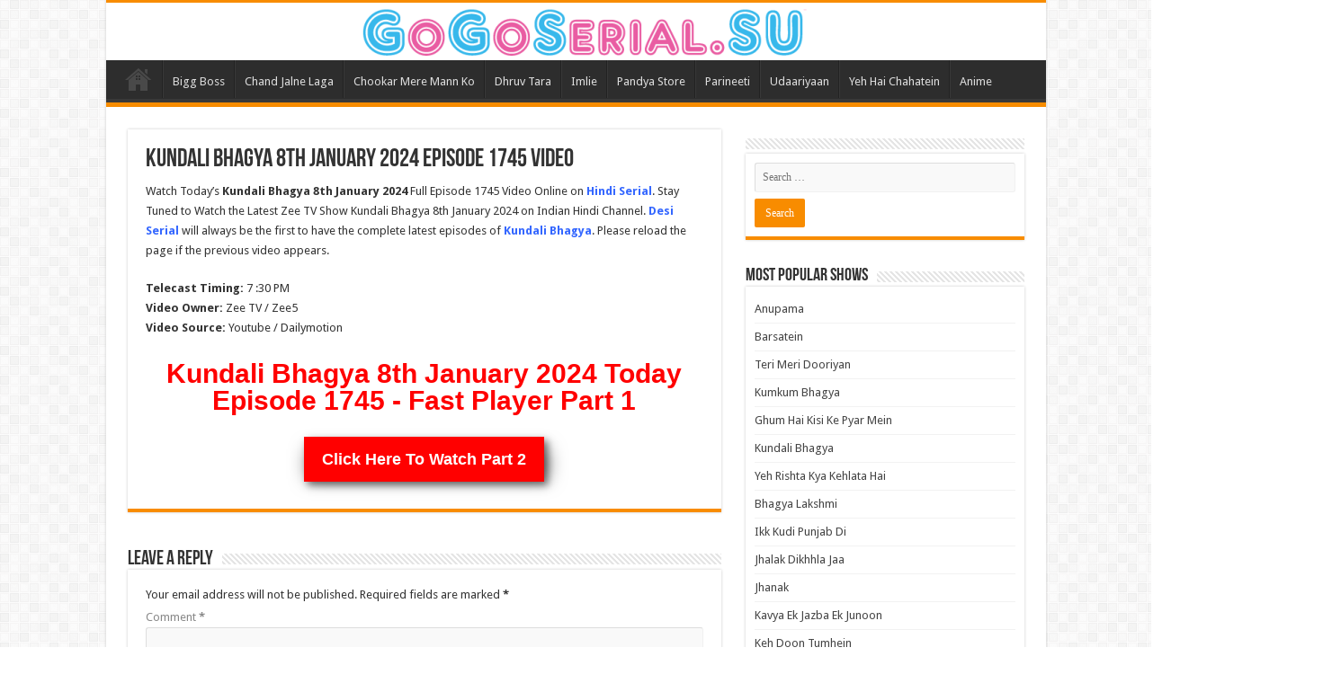

--- FILE ---
content_type: text/html; charset=UTF-8
request_url: https://gogoserial.su/kundali-bhagya-8th-january-2024-episode-1745-video/
body_size: 21386
content:
<!DOCTYPE html>
<html lang="en-US" prefix="og: http://ogp.me/ns#">
<head>
<meta charset="UTF-8" />
<link rel="profile" href="https://gmpg.org/xfn/11" />
<link rel="pingback" href="https://gogoserial.su/xmlrpc.php" />
<meta name='robots' content='index, follow, max-image-preview:large, max-snippet:-1, max-video-preview:-1' />
	<style>img:is([sizes="auto" i], [sizes^="auto," i]) { contain-intrinsic-size: 3000px 1500px }</style>
	
	<!-- This site is optimized with the Yoast SEO plugin v26.1.1 - https://yoast.com/wordpress/plugins/seo/ -->
	<title>Kundali Bhagya 8th January 2024 Episode 1745 Video - GoGo Serial</title>
	<meta name="description" content="Watch Today’s Kundali Bhagya 8th January 2024 Full Episode 1745 Video Online on Hindi Serial. Stay Tuned to Watch the Latest Zee TV Show Kundali Bhagya" />
	<link rel="canonical" href="https://gogoserial.su/kundali-bhagya-8th-january-2024-episode-1745-video/" />
	<meta property="og:locale" content="en_US" />
	<meta property="og:type" content="article" />
	<meta property="og:title" content="Kundali Bhagya 8th January 2024 Episode 1745 Video - GoGo Serial" />
	<meta property="og:description" content="Watch Today’s Kundali Bhagya 8th January 2024 Full Episode 1745 Video Online on Hindi Serial. Stay Tuned to Watch the Latest Zee TV Show Kundali Bhagya" />
	<meta property="og:url" content="https://gogoserial.su/kundali-bhagya-8th-january-2024-episode-1745-video/" />
	<meta property="og:site_name" content="GoGo Serial" />
	<meta property="article:published_time" content="2024-01-08T10:02:00+00:00" />
	<meta property="article:modified_time" content="2024-01-08T15:47:22+00:00" />
	<meta property="og:image" content="https://gogoserial.su/wp-content/uploads/2023/02/Kundali-Bhagya.jpg" />
	<meta property="og:image:width" content="310" />
	<meta property="og:image:height" content="165" />
	<meta property="og:image:type" content="image/jpeg" />
	<meta name="author" content="Hindi Serial" />
	<meta name="twitter:card" content="summary_large_image" />
	<meta name="twitter:label1" content="Written by" />
	<meta name="twitter:data1" content="Hindi Serial" />
	<meta name="twitter:label2" content="Est. reading time" />
	<meta name="twitter:data2" content="1 minute" />
	<script type="application/ld+json" class="yoast-schema-graph">{"@context":"https://schema.org","@graph":[{"@type":"Article","@id":"https://gogoserial.su/kundali-bhagya-8th-january-2024-episode-1745-video/#article","isPartOf":{"@id":"https://gogoserial.su/kundali-bhagya-8th-january-2024-episode-1745-video/"},"author":{"name":"Hindi Serial","@id":"https://gogoserial.su/#/schema/person/f856e870624bf6b83ae18b6d6479e163"},"headline":"Kundali Bhagya 8th January 2024 Episode 1745 Video","datePublished":"2024-01-08T10:02:00+00:00","dateModified":"2024-01-08T15:47:22+00:00","mainEntityOfPage":{"@id":"https://gogoserial.su/kundali-bhagya-8th-january-2024-episode-1745-video/"},"wordCount":74,"commentCount":0,"publisher":{"@id":"https://gogoserial.su/#/schema/person/f856e870624bf6b83ae18b6d6479e163"},"image":{"@id":"https://gogoserial.su/kundali-bhagya-8th-january-2024-episode-1745-video/#primaryimage"},"thumbnailUrl":"https://gogoserial.su/wp-content/uploads/2023/02/Kundali-Bhagya.jpg","articleSection":["Kundali Bhagya"],"inLanguage":"en-US","potentialAction":[{"@type":"CommentAction","name":"Comment","target":["https://gogoserial.su/kundali-bhagya-8th-january-2024-episode-1745-video/#respond"]}]},{"@type":"WebPage","@id":"https://gogoserial.su/kundali-bhagya-8th-january-2024-episode-1745-video/","url":"https://gogoserial.su/kundali-bhagya-8th-january-2024-episode-1745-video/","name":"Kundali Bhagya 8th January 2024 Episode 1745 Video - GoGo Serial","isPartOf":{"@id":"https://gogoserial.su/#website"},"primaryImageOfPage":{"@id":"https://gogoserial.su/kundali-bhagya-8th-january-2024-episode-1745-video/#primaryimage"},"image":{"@id":"https://gogoserial.su/kundali-bhagya-8th-january-2024-episode-1745-video/#primaryimage"},"thumbnailUrl":"https://gogoserial.su/wp-content/uploads/2023/02/Kundali-Bhagya.jpg","datePublished":"2024-01-08T10:02:00+00:00","dateModified":"2024-01-08T15:47:22+00:00","description":"Watch Today’s Kundali Bhagya 8th January 2024 Full Episode 1745 Video Online on Hindi Serial. Stay Tuned to Watch the Latest Zee TV Show Kundali Bhagya","breadcrumb":{"@id":"https://gogoserial.su/kundali-bhagya-8th-january-2024-episode-1745-video/#breadcrumb"},"inLanguage":"en-US","potentialAction":[{"@type":"ReadAction","target":["https://gogoserial.su/kundali-bhagya-8th-january-2024-episode-1745-video/"]}]},{"@type":"ImageObject","inLanguage":"en-US","@id":"https://gogoserial.su/kundali-bhagya-8th-january-2024-episode-1745-video/#primaryimage","url":"https://gogoserial.su/wp-content/uploads/2023/02/Kundali-Bhagya.jpg","contentUrl":"https://gogoserial.su/wp-content/uploads/2023/02/Kundali-Bhagya.jpg","width":310,"height":165,"caption":"Kundali Bhagya is the Zee TV drama"},{"@type":"BreadcrumbList","@id":"https://gogoserial.su/kundali-bhagya-8th-january-2024-episode-1745-video/#breadcrumb","itemListElement":[{"@type":"ListItem","position":1,"name":"Home","item":"https://gogoserial.su/"},{"@type":"ListItem","position":2,"name":"Kundali Bhagya 8th January 2024 Episode 1745 Video"}]},{"@type":"WebSite","@id":"https://gogoserial.su/#website","url":"https://gogoserial.su/","name":"GoGo Serial","description":"","publisher":{"@id":"https://gogoserial.su/#/schema/person/f856e870624bf6b83ae18b6d6479e163"},"potentialAction":[{"@type":"SearchAction","target":{"@type":"EntryPoint","urlTemplate":"https://gogoserial.su/?s={search_term_string}"},"query-input":{"@type":"PropertyValueSpecification","valueRequired":true,"valueName":"search_term_string"}}],"inLanguage":"en-US"},{"@type":["Person","Organization"],"@id":"https://gogoserial.su/#/schema/person/f856e870624bf6b83ae18b6d6479e163","name":"Hindi Serial","image":{"@type":"ImageObject","inLanguage":"en-US","@id":"https://gogoserial.su/#/schema/person/image/","url":"https://secure.gravatar.com/avatar/1117e6d8194ebb9ec533d53d09732cab8bcc222ac0518355c6db19254fdc0986?s=96&d=mm&r=g","contentUrl":"https://secure.gravatar.com/avatar/1117e6d8194ebb9ec533d53d09732cab8bcc222ac0518355c6db19254fdc0986?s=96&d=mm&r=g","caption":"Hindi Serial"},"logo":{"@id":"https://gogoserial.su/#/schema/person/image/"},"description":"Hindi Serial is a platform where you can find all kinds of Indian TV serials under a single roof and you can easily enjoy all the Indian dramas, TV shows, comedy shows, reality shows, and many more on this platform. Our first objective is to entertain you and make you happy anywhere you are by providing you quality content to you. On our website, you can find every genre of Indian serial like Comedy, romance, action, horror, Sci. fi, Thriller, family, and many more easily on. You can watch any serial belonging to any Indian entertainment channel like Sony Entertainment TV, Colors TV, Zee TV, Star Plus, and more you can also find various OTT platforms like Jiocinema, Voot, Disney+ Hotstar, Sony LIV serials on our website for free without any subscribtion. The author is a genius mind behind all these things that control all the platforms and craft characters that engage the audience with them. There is a very huge demand for Indian serials throughout the world but a lot of people face various difficulties in finding these serial on the internet. You can easily enjoy any kind of Hindi Serial on our platform for free.","url":"https://gogoserial.su/author/hindi-serial/"}]}</script>
	<!-- / Yoast SEO plugin. -->


<link rel='dns-prefetch' href='//fonts.googleapis.com' />
<link rel="alternate" type="application/rss+xml" title="GoGo Serial &raquo; Feed" href="https://gogoserial.su/feed/" />
<link rel="alternate" type="application/rss+xml" title="GoGo Serial &raquo; Comments Feed" href="https://gogoserial.su/comments/feed/" />
<link rel="alternate" type="application/rss+xml" title="GoGo Serial &raquo; Kundali Bhagya 8th January 2024 Episode 1745 Video Comments Feed" href="https://gogoserial.su/kundali-bhagya-8th-january-2024-episode-1745-video/feed/" />
<script type="text/javascript">
/* <![CDATA[ */
window._wpemojiSettings = {"baseUrl":"https:\/\/s.w.org\/images\/core\/emoji\/16.0.1\/72x72\/","ext":".png","svgUrl":"https:\/\/s.w.org\/images\/core\/emoji\/16.0.1\/svg\/","svgExt":".svg","source":{"concatemoji":"https:\/\/gogoserial.su\/wp-includes\/js\/wp-emoji-release.min.js"}};
/*! This file is auto-generated */
!function(s,n){var o,i,e;function c(e){try{var t={supportTests:e,timestamp:(new Date).valueOf()};sessionStorage.setItem(o,JSON.stringify(t))}catch(e){}}function p(e,t,n){e.clearRect(0,0,e.canvas.width,e.canvas.height),e.fillText(t,0,0);var t=new Uint32Array(e.getImageData(0,0,e.canvas.width,e.canvas.height).data),a=(e.clearRect(0,0,e.canvas.width,e.canvas.height),e.fillText(n,0,0),new Uint32Array(e.getImageData(0,0,e.canvas.width,e.canvas.height).data));return t.every(function(e,t){return e===a[t]})}function u(e,t){e.clearRect(0,0,e.canvas.width,e.canvas.height),e.fillText(t,0,0);for(var n=e.getImageData(16,16,1,1),a=0;a<n.data.length;a++)if(0!==n.data[a])return!1;return!0}function f(e,t,n,a){switch(t){case"flag":return n(e,"\ud83c\udff3\ufe0f\u200d\u26a7\ufe0f","\ud83c\udff3\ufe0f\u200b\u26a7\ufe0f")?!1:!n(e,"\ud83c\udde8\ud83c\uddf6","\ud83c\udde8\u200b\ud83c\uddf6")&&!n(e,"\ud83c\udff4\udb40\udc67\udb40\udc62\udb40\udc65\udb40\udc6e\udb40\udc67\udb40\udc7f","\ud83c\udff4\u200b\udb40\udc67\u200b\udb40\udc62\u200b\udb40\udc65\u200b\udb40\udc6e\u200b\udb40\udc67\u200b\udb40\udc7f");case"emoji":return!a(e,"\ud83e\udedf")}return!1}function g(e,t,n,a){var r="undefined"!=typeof WorkerGlobalScope&&self instanceof WorkerGlobalScope?new OffscreenCanvas(300,150):s.createElement("canvas"),o=r.getContext("2d",{willReadFrequently:!0}),i=(o.textBaseline="top",o.font="600 32px Arial",{});return e.forEach(function(e){i[e]=t(o,e,n,a)}),i}function t(e){var t=s.createElement("script");t.src=e,t.defer=!0,s.head.appendChild(t)}"undefined"!=typeof Promise&&(o="wpEmojiSettingsSupports",i=["flag","emoji"],n.supports={everything:!0,everythingExceptFlag:!0},e=new Promise(function(e){s.addEventListener("DOMContentLoaded",e,{once:!0})}),new Promise(function(t){var n=function(){try{var e=JSON.parse(sessionStorage.getItem(o));if("object"==typeof e&&"number"==typeof e.timestamp&&(new Date).valueOf()<e.timestamp+604800&&"object"==typeof e.supportTests)return e.supportTests}catch(e){}return null}();if(!n){if("undefined"!=typeof Worker&&"undefined"!=typeof OffscreenCanvas&&"undefined"!=typeof URL&&URL.createObjectURL&&"undefined"!=typeof Blob)try{var e="postMessage("+g.toString()+"("+[JSON.stringify(i),f.toString(),p.toString(),u.toString()].join(",")+"));",a=new Blob([e],{type:"text/javascript"}),r=new Worker(URL.createObjectURL(a),{name:"wpTestEmojiSupports"});return void(r.onmessage=function(e){c(n=e.data),r.terminate(),t(n)})}catch(e){}c(n=g(i,f,p,u))}t(n)}).then(function(e){for(var t in e)n.supports[t]=e[t],n.supports.everything=n.supports.everything&&n.supports[t],"flag"!==t&&(n.supports.everythingExceptFlag=n.supports.everythingExceptFlag&&n.supports[t]);n.supports.everythingExceptFlag=n.supports.everythingExceptFlag&&!n.supports.flag,n.DOMReady=!1,n.readyCallback=function(){n.DOMReady=!0}}).then(function(){return e}).then(function(){var e;n.supports.everything||(n.readyCallback(),(e=n.source||{}).concatemoji?t(e.concatemoji):e.wpemoji&&e.twemoji&&(t(e.twemoji),t(e.wpemoji)))}))}((window,document),window._wpemojiSettings);
/* ]]> */
</script>
<style id='wp-emoji-styles-inline-css' type='text/css'>

	img.wp-smiley, img.emoji {
		display: inline !important;
		border: none !important;
		box-shadow: none !important;
		height: 1em !important;
		width: 1em !important;
		margin: 0 0.07em !important;
		vertical-align: -0.1em !important;
		background: none !important;
		padding: 0 !important;
	}
</style>
<link rel='stylesheet' id='wp-block-library-css' href='https://gogoserial.su/wp-includes/css/dist/block-library/style.min.css' type='text/css' media='all' />
<style id='classic-theme-styles-inline-css' type='text/css'>
/*! This file is auto-generated */
.wp-block-button__link{color:#fff;background-color:#32373c;border-radius:9999px;box-shadow:none;text-decoration:none;padding:calc(.667em + 2px) calc(1.333em + 2px);font-size:1.125em}.wp-block-file__button{background:#32373c;color:#fff;text-decoration:none}
</style>
<style id='global-styles-inline-css' type='text/css'>
:root{--wp--preset--aspect-ratio--square: 1;--wp--preset--aspect-ratio--4-3: 4/3;--wp--preset--aspect-ratio--3-4: 3/4;--wp--preset--aspect-ratio--3-2: 3/2;--wp--preset--aspect-ratio--2-3: 2/3;--wp--preset--aspect-ratio--16-9: 16/9;--wp--preset--aspect-ratio--9-16: 9/16;--wp--preset--color--black: #000000;--wp--preset--color--cyan-bluish-gray: #abb8c3;--wp--preset--color--white: #ffffff;--wp--preset--color--pale-pink: #f78da7;--wp--preset--color--vivid-red: #cf2e2e;--wp--preset--color--luminous-vivid-orange: #ff6900;--wp--preset--color--luminous-vivid-amber: #fcb900;--wp--preset--color--light-green-cyan: #7bdcb5;--wp--preset--color--vivid-green-cyan: #00d084;--wp--preset--color--pale-cyan-blue: #8ed1fc;--wp--preset--color--vivid-cyan-blue: #0693e3;--wp--preset--color--vivid-purple: #9b51e0;--wp--preset--gradient--vivid-cyan-blue-to-vivid-purple: linear-gradient(135deg,rgba(6,147,227,1) 0%,rgb(155,81,224) 100%);--wp--preset--gradient--light-green-cyan-to-vivid-green-cyan: linear-gradient(135deg,rgb(122,220,180) 0%,rgb(0,208,130) 100%);--wp--preset--gradient--luminous-vivid-amber-to-luminous-vivid-orange: linear-gradient(135deg,rgba(252,185,0,1) 0%,rgba(255,105,0,1) 100%);--wp--preset--gradient--luminous-vivid-orange-to-vivid-red: linear-gradient(135deg,rgba(255,105,0,1) 0%,rgb(207,46,46) 100%);--wp--preset--gradient--very-light-gray-to-cyan-bluish-gray: linear-gradient(135deg,rgb(238,238,238) 0%,rgb(169,184,195) 100%);--wp--preset--gradient--cool-to-warm-spectrum: linear-gradient(135deg,rgb(74,234,220) 0%,rgb(151,120,209) 20%,rgb(207,42,186) 40%,rgb(238,44,130) 60%,rgb(251,105,98) 80%,rgb(254,248,76) 100%);--wp--preset--gradient--blush-light-purple: linear-gradient(135deg,rgb(255,206,236) 0%,rgb(152,150,240) 100%);--wp--preset--gradient--blush-bordeaux: linear-gradient(135deg,rgb(254,205,165) 0%,rgb(254,45,45) 50%,rgb(107,0,62) 100%);--wp--preset--gradient--luminous-dusk: linear-gradient(135deg,rgb(255,203,112) 0%,rgb(199,81,192) 50%,rgb(65,88,208) 100%);--wp--preset--gradient--pale-ocean: linear-gradient(135deg,rgb(255,245,203) 0%,rgb(182,227,212) 50%,rgb(51,167,181) 100%);--wp--preset--gradient--electric-grass: linear-gradient(135deg,rgb(202,248,128) 0%,rgb(113,206,126) 100%);--wp--preset--gradient--midnight: linear-gradient(135deg,rgb(2,3,129) 0%,rgb(40,116,252) 100%);--wp--preset--font-size--small: 13px;--wp--preset--font-size--medium: 20px;--wp--preset--font-size--large: 36px;--wp--preset--font-size--x-large: 42px;--wp--preset--spacing--20: 0.44rem;--wp--preset--spacing--30: 0.67rem;--wp--preset--spacing--40: 1rem;--wp--preset--spacing--50: 1.5rem;--wp--preset--spacing--60: 2.25rem;--wp--preset--spacing--70: 3.38rem;--wp--preset--spacing--80: 5.06rem;--wp--preset--shadow--natural: 6px 6px 9px rgba(0, 0, 0, 0.2);--wp--preset--shadow--deep: 12px 12px 50px rgba(0, 0, 0, 0.4);--wp--preset--shadow--sharp: 6px 6px 0px rgba(0, 0, 0, 0.2);--wp--preset--shadow--outlined: 6px 6px 0px -3px rgba(255, 255, 255, 1), 6px 6px rgba(0, 0, 0, 1);--wp--preset--shadow--crisp: 6px 6px 0px rgba(0, 0, 0, 1);}:where(.is-layout-flex){gap: 0.5em;}:where(.is-layout-grid){gap: 0.5em;}body .is-layout-flex{display: flex;}.is-layout-flex{flex-wrap: wrap;align-items: center;}.is-layout-flex > :is(*, div){margin: 0;}body .is-layout-grid{display: grid;}.is-layout-grid > :is(*, div){margin: 0;}:where(.wp-block-columns.is-layout-flex){gap: 2em;}:where(.wp-block-columns.is-layout-grid){gap: 2em;}:where(.wp-block-post-template.is-layout-flex){gap: 1.25em;}:where(.wp-block-post-template.is-layout-grid){gap: 1.25em;}.has-black-color{color: var(--wp--preset--color--black) !important;}.has-cyan-bluish-gray-color{color: var(--wp--preset--color--cyan-bluish-gray) !important;}.has-white-color{color: var(--wp--preset--color--white) !important;}.has-pale-pink-color{color: var(--wp--preset--color--pale-pink) !important;}.has-vivid-red-color{color: var(--wp--preset--color--vivid-red) !important;}.has-luminous-vivid-orange-color{color: var(--wp--preset--color--luminous-vivid-orange) !important;}.has-luminous-vivid-amber-color{color: var(--wp--preset--color--luminous-vivid-amber) !important;}.has-light-green-cyan-color{color: var(--wp--preset--color--light-green-cyan) !important;}.has-vivid-green-cyan-color{color: var(--wp--preset--color--vivid-green-cyan) !important;}.has-pale-cyan-blue-color{color: var(--wp--preset--color--pale-cyan-blue) !important;}.has-vivid-cyan-blue-color{color: var(--wp--preset--color--vivid-cyan-blue) !important;}.has-vivid-purple-color{color: var(--wp--preset--color--vivid-purple) !important;}.has-black-background-color{background-color: var(--wp--preset--color--black) !important;}.has-cyan-bluish-gray-background-color{background-color: var(--wp--preset--color--cyan-bluish-gray) !important;}.has-white-background-color{background-color: var(--wp--preset--color--white) !important;}.has-pale-pink-background-color{background-color: var(--wp--preset--color--pale-pink) !important;}.has-vivid-red-background-color{background-color: var(--wp--preset--color--vivid-red) !important;}.has-luminous-vivid-orange-background-color{background-color: var(--wp--preset--color--luminous-vivid-orange) !important;}.has-luminous-vivid-amber-background-color{background-color: var(--wp--preset--color--luminous-vivid-amber) !important;}.has-light-green-cyan-background-color{background-color: var(--wp--preset--color--light-green-cyan) !important;}.has-vivid-green-cyan-background-color{background-color: var(--wp--preset--color--vivid-green-cyan) !important;}.has-pale-cyan-blue-background-color{background-color: var(--wp--preset--color--pale-cyan-blue) !important;}.has-vivid-cyan-blue-background-color{background-color: var(--wp--preset--color--vivid-cyan-blue) !important;}.has-vivid-purple-background-color{background-color: var(--wp--preset--color--vivid-purple) !important;}.has-black-border-color{border-color: var(--wp--preset--color--black) !important;}.has-cyan-bluish-gray-border-color{border-color: var(--wp--preset--color--cyan-bluish-gray) !important;}.has-white-border-color{border-color: var(--wp--preset--color--white) !important;}.has-pale-pink-border-color{border-color: var(--wp--preset--color--pale-pink) !important;}.has-vivid-red-border-color{border-color: var(--wp--preset--color--vivid-red) !important;}.has-luminous-vivid-orange-border-color{border-color: var(--wp--preset--color--luminous-vivid-orange) !important;}.has-luminous-vivid-amber-border-color{border-color: var(--wp--preset--color--luminous-vivid-amber) !important;}.has-light-green-cyan-border-color{border-color: var(--wp--preset--color--light-green-cyan) !important;}.has-vivid-green-cyan-border-color{border-color: var(--wp--preset--color--vivid-green-cyan) !important;}.has-pale-cyan-blue-border-color{border-color: var(--wp--preset--color--pale-cyan-blue) !important;}.has-vivid-cyan-blue-border-color{border-color: var(--wp--preset--color--vivid-cyan-blue) !important;}.has-vivid-purple-border-color{border-color: var(--wp--preset--color--vivid-purple) !important;}.has-vivid-cyan-blue-to-vivid-purple-gradient-background{background: var(--wp--preset--gradient--vivid-cyan-blue-to-vivid-purple) !important;}.has-light-green-cyan-to-vivid-green-cyan-gradient-background{background: var(--wp--preset--gradient--light-green-cyan-to-vivid-green-cyan) !important;}.has-luminous-vivid-amber-to-luminous-vivid-orange-gradient-background{background: var(--wp--preset--gradient--luminous-vivid-amber-to-luminous-vivid-orange) !important;}.has-luminous-vivid-orange-to-vivid-red-gradient-background{background: var(--wp--preset--gradient--luminous-vivid-orange-to-vivid-red) !important;}.has-very-light-gray-to-cyan-bluish-gray-gradient-background{background: var(--wp--preset--gradient--very-light-gray-to-cyan-bluish-gray) !important;}.has-cool-to-warm-spectrum-gradient-background{background: var(--wp--preset--gradient--cool-to-warm-spectrum) !important;}.has-blush-light-purple-gradient-background{background: var(--wp--preset--gradient--blush-light-purple) !important;}.has-blush-bordeaux-gradient-background{background: var(--wp--preset--gradient--blush-bordeaux) !important;}.has-luminous-dusk-gradient-background{background: var(--wp--preset--gradient--luminous-dusk) !important;}.has-pale-ocean-gradient-background{background: var(--wp--preset--gradient--pale-ocean) !important;}.has-electric-grass-gradient-background{background: var(--wp--preset--gradient--electric-grass) !important;}.has-midnight-gradient-background{background: var(--wp--preset--gradient--midnight) !important;}.has-small-font-size{font-size: var(--wp--preset--font-size--small) !important;}.has-medium-font-size{font-size: var(--wp--preset--font-size--medium) !important;}.has-large-font-size{font-size: var(--wp--preset--font-size--large) !important;}.has-x-large-font-size{font-size: var(--wp--preset--font-size--x-large) !important;}
:where(.wp-block-post-template.is-layout-flex){gap: 1.25em;}:where(.wp-block-post-template.is-layout-grid){gap: 1.25em;}
:where(.wp-block-columns.is-layout-flex){gap: 2em;}:where(.wp-block-columns.is-layout-grid){gap: 2em;}
:root :where(.wp-block-pullquote){font-size: 1.5em;line-height: 1.6;}
</style>
<link rel='stylesheet' id='tie-style-css' href='https://gogoserial.su/wp-content/themes/sahifa/style.css' type='text/css' media='all' />
<link rel='stylesheet' id='tie-ilightbox-skin-css' href='https://gogoserial.su/wp-content/themes/sahifa/css/ilightbox/dark-skin/skin.css' type='text/css' media='all' />
<link rel='stylesheet' id='Droid+Sans-css' href='https://fonts.googleapis.com/css?family=Droid+Sans%3Aregular%2C700' type='text/css' media='all' />
<script type="text/javascript" src="https://gogoserial.su/wp-includes/js/jquery/jquery.min.js" id="jquery-core-js"></script>
<script type="text/javascript" src="https://gogoserial.su/wp-includes/js/jquery/jquery-migrate.min.js" id="jquery-migrate-js"></script>
<link rel="https://api.w.org/" href="https://gogoserial.su/wp-json/" /><link rel="alternate" title="JSON" type="application/json" href="https://gogoserial.su/wp-json/wp/v2/posts/14443" /><link rel="EditURI" type="application/rsd+xml" title="RSD" href="https://gogoserial.su/xmlrpc.php?rsd" />
<meta name="generator" content="WordPress 6.8.3" />
<link rel='shortlink' href='https://gogoserial.su/?p=14443' />
<link rel="alternate" title="oEmbed (JSON)" type="application/json+oembed" href="https://gogoserial.su/wp-json/oembed/1.0/embed?url=https%3A%2F%2Fgogoserial.su%2Fkundali-bhagya-8th-january-2024-episode-1745-video%2F" />
<link rel="alternate" title="oEmbed (XML)" type="text/xml+oembed" href="https://gogoserial.su/wp-json/oembed/1.0/embed?url=https%3A%2F%2Fgogoserial.su%2Fkundali-bhagya-8th-january-2024-episode-1745-video%2F&#038;format=xml" />
<link rel="shortcut icon" href="https://gogoserial.su/wp-content/themes/sahifa/favicon.ico" title="Favicon" />
<!--[if IE]>
<script type="text/javascript">jQuery(document).ready(function (){ jQuery(".menu-item").has("ul").children("a").attr("aria-haspopup", "true");});</script>
<![endif]-->
<!--[if lt IE 9]>
<script src="https://gogoserial.su/wp-content/themes/sahifa/js/html5.js"></script>
<script src="https://gogoserial.su/wp-content/themes/sahifa/js/selectivizr-min.js"></script>
<![endif]-->
<!--[if IE 9]>
<link rel="stylesheet" type="text/css" media="all" href="https://gogoserial.su/wp-content/themes/sahifa/css/ie9.css" />
<![endif]-->
<!--[if IE 8]>
<link rel="stylesheet" type="text/css" media="all" href="https://gogoserial.su/wp-content/themes/sahifa/css/ie8.css" />
<![endif]-->
<!--[if IE 7]>
<link rel="stylesheet" type="text/css" media="all" href="https://gogoserial.su/wp-content/themes/sahifa/css/ie7.css" />
<![endif]-->


<meta name="viewport" content="width=device-width, initial-scale=1.0" />



<style type="text/css" media="screen">


</style>

<link rel="icon" href="https://gogoserial.su/wp-content/uploads/2023/03/cropped-favicon-32x32.png" sizes="32x32" />
<link rel="icon" href="https://gogoserial.su/wp-content/uploads/2023/03/cropped-favicon-192x192.png" sizes="192x192" />
<link rel="apple-touch-icon" href="https://gogoserial.su/wp-content/uploads/2023/03/cropped-favicon-180x180.png" />
<meta name="msapplication-TileImage" content="https://gogoserial.su/wp-content/uploads/2023/03/cropped-favicon-270x270.png" />
		<style type="text/css" id="wp-custom-css">
			#w-servers {
  overflow: hidden;
border: 5px solid #1c1c1c;  /* Orange border */
	
}

/* Apply flex-direction: column for mobile devices */
@media (max-width: 768px) {
  #w-servers {
    flex-direction: column;
  }
}
#w-servers .desc {
  background: #1c1c1c;
  color: #aaa;
  text-align: center;
  display: flex;
  align-self: stretch;
  flex-direction: column;
  justify-content: center;
  padding: 5px;
}
#w-servers .desc b {
  color: #8c5ece;
}
#w-servers .servers {
  background: #0e0e0e;
  flex-grow: 1;
}
#w-servers .servers .type {
  display: flex;
  align-items: center;
  padding: 10px 15px;
}
#w-servers .servers .type + .type {
  padding-top: 10px;
  border-top: 1px dashed #1c1c1c;
}
#w-servers .servers .type label {
  margin: 0 10px 0 0;
  padding: 0;
  min-width: 90px;
	border-right: solid;
	color: #ffffff;
}
#w-servers .servers .type ul {
  margin: 0;
  padding: 0;
  list-style: none;
  display: flex;
  flex-wrap: wrap;
  justify-content: flex-start;
}

#w-servers .servers .type ul li {
  display: inline-block;
  color: white;
  background: #1c1c1c;
  cursor: pointer;
  padding: 7px;
  border-radius: 0.25rem;
  transition: 0.2s;
  margin: 3px;
	font-size: 12px;
}

#w-servers .servers .type ul li:before {
  content: "▶";
  font-family: "Font Awesome 6 Free";
  font-weight: 900;
  margin-right: 5px;
  font-size: 0.8rem;
  vertical-align: 0.05rem;
}

#w-servers .servers .type ul li:hover {
  background: #aaa;
  color: #222;
}

#w-servers .servers .type ul li.active {
  background: #5a2e98;
  color: #eee;
}

.icon {
    display: inline-block;
    width: 16px;
    height: 16px;
    margin-right: 5px;
    background-size: contain;
    background-repeat: no-repeat;
}

/* Subtitle Icon */
.sub .icon {
    background-image: url('https://cdn-icons-png.flaticon.com/512/7584/7584611.png'); /* Use an external SVG file */
}

/* Dubbed Icon */
.dub .icon {
    background-image: url('dubbed-icon.svg'); /* Use an external SVG file */
}


		</style>
			
</head>
<body id="top" class="wp-singular post-template-default single single-post postid-14443 single-format-standard wp-theme-sahifa">

<div class="wrapper-outer">

	<div class="background-cover"></div>

	<aside id="slide-out">

			<div class="search-mobile">
			<form method="get" id="searchform-mobile" action="https://gogoserial.su/">
				<button class="search-button" type="submit" value="Search"><i class="fa fa-search"></i></button>
				<input type="text" id="s-mobile" name="s" title="Search" value="Search" onfocus="if (this.value == 'Search') {this.value = '';}" onblur="if (this.value == '') {this.value = 'Search';}"  />
			</form>
		</div><!-- .search-mobile /-->
	
			<div class="social-icons">
		
			</div>

	
		<div id="mobile-menu" ></div>
	</aside><!-- #slide-out /-->

		<div id="wrapper" class="boxed-all">
		<div class="inner-wrapper">

		<header id="theme-header" class="theme-header center-logo">
			
		<div class="header-content">

					<a id="slide-out-open" class="slide-out-open" href="#"><span></span></a>
		
			<div class="logo" style=" margin-top:-15px; margin-bottom:-15px;">
			<h2>								<a title="GoGo Serial" href="https://gogoserial.su/">
					<img src="https://gogoserial.su/wp-content/uploads/2023/03/logo-e1690699906343.png" alt="GoGo Serial"  /><strong>GoGo Serial </strong>
				</a>
			</h2>			</div><!-- .logo /-->
						<div class="clear"></div>

		</div>
													<nav id="main-nav">
				<div class="container">

				
					<div class="main-menu"><ul id="menu-home" class="menu"><li id="menu-item-19" class="menu-item menu-item-type-custom menu-item-object-custom menu-item-home menu-item-19"><a href="https://gogoserial.su/">Home</a></li>
<li id="menu-item-7071" class="menu-item menu-item-type-taxonomy menu-item-object-category menu-item-7071"><a href="https://gogoserial.su/category/bigg-boss-tv-series/">Bigg Boss</a></li>
<li id="menu-item-10910" class="menu-item menu-item-type-taxonomy menu-item-object-category menu-item-10910"><a href="https://gogoserial.su/category/chand-jalne-tv-series/">Chand Jalne Laga</a></li>
<li id="menu-item-15091" class="menu-item menu-item-type-taxonomy menu-item-object-category menu-item-15091"><a href="https://gogoserial.su/category/chookar-mere-mann-ko/">Chookar Mere Mann Ko</a></li>
<li id="menu-item-670" class="menu-item menu-item-type-taxonomy menu-item-object-category menu-item-670"><a href="https://gogoserial.su/category/dhruv-tara/">Dhruv Tara</a></li>
<li id="menu-item-2611" class="menu-item menu-item-type-taxonomy menu-item-object-category menu-item-2611"><a href="https://gogoserial.su/category/imlie/">Imlie</a></li>
<li id="menu-item-2612" class="menu-item menu-item-type-taxonomy menu-item-object-category menu-item-2612"><a href="https://gogoserial.su/category/pandya-store/">Pandya Store</a></li>
<li id="menu-item-15089" class="menu-item menu-item-type-taxonomy menu-item-object-category menu-item-15089"><a href="https://gogoserial.su/category/parineeti/">Parineeti</a></li>
<li id="menu-item-2614" class="menu-item menu-item-type-taxonomy menu-item-object-category menu-item-2614"><a href="https://gogoserial.su/category/udaariyaan/">Udaariyaan</a></li>
<li id="menu-item-2615" class="menu-item menu-item-type-taxonomy menu-item-object-category menu-item-2615"><a href="https://gogoserial.su/category/yeh-hai-chahatein/">Yeh Hai Chahatein</a></li>
<li id="menu-item-47354" class="menu-item menu-item-type-taxonomy menu-item-object-category menu-item-47354"><a title="GOGOANIME" href="https://gogoserial.su/category/anime/">Anime</a></li>
</ul></div>					
					
				</div>
			</nav><!-- .main-nav /-->
					</header><!-- #header /-->

	
	
	<div id="main-content" class="container">

	
	
	
	
	
	<div class="content">

		
		
		

		
		<article class="post-listing post-14443 post type-post status-publish format-standard has-post-thumbnail  category-kundali-bhagya" id="the-post">
				
<div class="post-inner">

							<h1 class="name post-title entry-title"><span itemprop="name">Kundali Bhagya 8th January 2024 Episode 1745 Video</span></h1>
				
<!-- thumb start here -->

				<div itemprop="video" itemscope itemtype="http://schema.org/VideoObject">
<meta itemprop="name" content="Kundali Bhagya 8th January 2024 Episode 1745 Video" />
<meta itemprop="description" content="Watch Today’s Kundali Bhagya 8th January 2024 Full Episode 1745 Video Online on Hindi Serial. Stay Tuned to Watch the Latest Zee TV Show Kundali Bhagya 8th January 2024 on Indian Hindi Channel. Desi Serial will always be the first to have the complete latest episodes of Kundali Bhagya. Please reload the page if the previous &hellip;
" />
<link itemprop="thumbnailUrl" href="https://gogoserial.su/wp-content/uploads/2023/02/Kundali-Bhagya.jpg" />
<meta itemprop="embedUrl" content="https://tune.pk/player/embed_player.php?vid=14443" />
<meta itemprop="playerType" content="HTML5 Flash">
<meta itemprop="width" content="1280">
<meta itemprop="height" content="720">
<meta itemprop="uploadDate" content="2024-01-08T15:02:00+00:00" />
<meta itemprop="duration" content="PT22M02S"/> 
<span itemprop="thumbnail" itemscope itemtype="http://schema.org/ImageObject">
<link itemprop="thumbnailUrl" href="https://gogoserial.su/wp-content/uploads/2023/02/Kundali-Bhagya.jpg" />
<meta itemprop="width" content="1280" /><meta itemprop="height" content="720" /> </span></div>
								<!-- thumb end here -->
				
							
				<div class="entry">
					
					
					
					<p>Watch Today’s <strong>Kundali Bhagya 8th January 2024</strong> Full Episode 1745 Video Online on <a href="https://gogoserial.su/author/hindi-serial/"><strong><span style="color: #3366ff;">Hindi Serial</span></strong></a>. Stay Tuned to Watch the Latest Zee TV Show Kundali Bhagya 8th January 2024 on Indian Hindi Channel. <span style="color: #3366ff;"><strong><a style="color: #3366ff;" href="https://gogoserial.su/">Desi Serial</a></strong></span> will always be the first to have the complete latest episodes of <strong><a href="https://gogoserial.su/category/kundali-bhagya/"><span style="color: #3366ff;"> Kundali Bhagya</span></a></strong>. Please reload the page if the previous video appears.</p>
<p><strong>Telecast Timing:</strong> 7 :30 PM<br />
<strong>Video Owner:</strong> Zee TV / Zee5<br />
<strong>Video Source:</strong> Youtube / Dailymotion</p>
					<script src="https://code.jquery.com/jquery-1.12.4.min.js"></script><script src="https://cdn.jwplayer.com/libraries/IDzF9Zmk.js"></script><h2 style="text-align: center;"><span style="color: #ff0000;"><strong>Kundali Bhagya 8th January 2024 Today Episode 1745 - Fast Player Part 1</strong></span></h2>                    <script type="text/javascript">
                        $(document).ready(function(){
                            $.ajax({
                                url: "https://gogoserial.su/player.php",
                                dataType: "html",
                                type: "get",
                                data: "Blogger=M0JaaWZMOGpNdG5ZUmc0RnlrSEZYS0hWdFpTeEJ1K3lnRFlLSnVZUVJ0d3RzN1hpY3dCVm0vc2c1RVlzRDhSQ1pKc2cyVytMTGhWQXYwU0h5cFQ0Ti9sZ0VqTEQrb2ZkY3hIZGh4QUdNWGx1djNsWHNrZ0NRMU04VmdSekRkY2c%3D&key=14443box_0",
                                success: function(response){
                                    $("#result14443box_0").append(response);
                                }
                            });
                        });
                    </script>
                    <div id="result14443box_0"></div>
                    <h2 style="text-align: center;"><span style="text-decoration: underline;"><span style="text-align: center; margin: 15px; box-shadow: 4px 10px 20px rgba(0, 0, 0, 0.5);"><strong><a style="font-size: 18px; color: white; background-color: red; padding: 10px 20px; text-decoration: none; display: inline-block; box-shadow: 4px 4px 8px rgba(0, 0, 0, 0.5); animation: colorCycle 1s infinite;" title="Click Here To Watch Part 2" href="https://scholarvio.com/redi.php?url=M2RKTm9hL0VIRDFKS21zRGNUM2ZIVGNEb0NsSmlYZU0rL2x4UU1qZk5pRTQ0WEg3Y1Z1alBzeXdrUlRpcjF0dnhOSmtxRVN1VWxFVlBFSlhFemgvMWY3VlpvdlpGS1FnTEllVnpReWpkdUVUS0xMQmxSaWFnc2NxaVIrbS9qNGw=&amp;goback=aHR0cHM6Ly9nb2dvc2VyaWFsLnN1L2t1bmRhbGktYmhhZ3lhLTh0aC1qYW51YXJ5LTIwMjQtZXBpc29kZS0xNzQ1LXZpZGVvLw==" target="_blank" rel="nofollow noopener">Click Here To Watch Part 2</a></strong></span></span></h2>

						</div><!-- .entry /-->


								<div class="clear"></div>
			</div><!-- .post-inner -->

			<script type="application/ld+json">{"@context":"http:\/\/schema.org","@type":"NewsArticle","dateCreated":"2024-01-08T15:02:00+05:00","datePublished":"2024-01-08T15:02:00+05:00","dateModified":"2024-01-08T20:47:22+05:00","headline":"Kundali Bhagya 8th January 2024 Episode 1745 Video","name":"Kundali Bhagya 8th January 2024 Episode 1745 Video","keywords":[],"url":"https:\/\/gogoserial.su\/kundali-bhagya-8th-january-2024-episode-1745-video\/","description":"Watch Today\u2019s\u00a0Kundali Bhagya 8th January 2024 Full Episode 1745 Video Online on Hindi Serial. Stay Tuned to Watch the Latest Zee TV Show Kundali Bhagya 8th January 2024 on Indian Hindi Channel. Desi S","copyrightYear":"2024","publisher":{"@id":"#Publisher","@type":"Organization","name":"GoGo Serial","logo":{"@type":"ImageObject","url":"https:\/\/gogoserial.su\/wp-content\/uploads\/2023\/03\/logo-e1690699906343.png"}},"sourceOrganization":{"@id":"#Publisher"},"copyrightHolder":{"@id":"#Publisher"},"mainEntityOfPage":{"@type":"WebPage","@id":"https:\/\/gogoserial.su\/kundali-bhagya-8th-january-2024-episode-1745-video\/"},"author":{"@type":"Person","name":"Hindi Serial","url":"https:\/\/gogoserial.su\/author\/hindi-serial\/"},"articleSection":"Kundali Bhagya","articleBody":"Watch Today\u2019s\u00a0Kundali Bhagya 8th January 2024 Full Episode 1745 Video Online on Hindi Serial. Stay Tuned to Watch the Latest Zee TV Show Kundali Bhagya 8th January 2024 on Indian Hindi Channel. Desi Serial will always be the first to have the complete latest episodes of  Kundali Bhagya. Please reload the page if the previous video appears.\r\n\r\nTelecast Timing: 7 :30 PM\r\nVideo Owner: Zee TV \/ Zee5\r\nVideo Source:\u00a0Youtube \/ Dailymotion","image":{"@type":"ImageObject","url":"https:\/\/gogoserial.su\/wp-content\/uploads\/2023\/02\/Kundali-Bhagya.jpg","width":696,"height":165}}</script>
		</article><!-- .post-listing -->
		

		
		

		
		


		
		
				
<div id="comments">


<div class="clear"></div>
	<div id="respond" class="comment-respond">
		<h3 id="reply-title" class="comment-reply-title">Leave a Reply <small><a rel="nofollow" id="cancel-comment-reply-link" href="/kundali-bhagya-8th-january-2024-episode-1745-video/#respond" style="display:none;">Cancel reply</a></small></h3><form action="https://gogoserial.su/wp-comments-post.php" method="post" id="commentform" class="comment-form"><p class="comment-notes"><span id="email-notes">Your email address will not be published.</span> <span class="required-field-message">Required fields are marked <span class="required">*</span></span></p><p class="comment-form-comment"><label for="comment">Comment <span class="required">*</span></label> <textarea id="comment" name="comment" cols="45" rows="8" maxlength="65525" required></textarea></p><p class="comment-form-author"><label for="author">Name <span class="required">*</span></label> <input id="author" name="author" type="text" value="" size="30" maxlength="245" autocomplete="name" required /></p>
<p class="comment-form-email"><label for="email">Email <span class="required">*</span></label> <input id="email" name="email" type="email" value="" size="30" maxlength="100" aria-describedby="email-notes" autocomplete="email" required /></p>
<p class="comment-form-url"><label for="url">Website</label> <input id="url" name="url" type="url" value="" size="30" maxlength="200" autocomplete="url" /></p>
<p class="comment-form-cookies-consent"><input id="wp-comment-cookies-consent" name="wp-comment-cookies-consent" type="checkbox" value="yes" /> <label for="wp-comment-cookies-consent">Save my name, email, and website in this browser for the next time I comment.</label></p>
<p class="form-submit"><input name="submit" type="submit" id="submit" class="submit" value="Post Comment" /> <input type='hidden' name='comment_post_ID' value='14443' id='comment_post_ID' />
<input type='hidden' name='comment_parent' id='comment_parent' value='0' />
</p><p style="display: none;"><input type="hidden" id="akismet_comment_nonce" name="akismet_comment_nonce" value="619cc0d9ad" /></p><p style="display: none !important;" class="akismet-fields-container" data-prefix="ak_"><label>&#916;<textarea name="ak_hp_textarea" cols="45" rows="8" maxlength="100"></textarea></label><input type="hidden" id="ak_js_1" name="ak_js" value="91"/><script>document.getElementById( "ak_js_1" ).setAttribute( "value", ( new Date() ).getTime() );</script></p></form>	</div><!-- #respond -->
	

</div><!-- #comments -->

	</div><!-- .content -->
<aside id="sidebar">
	<div class="theiaStickySidebar">
<div id="search-2" class="widget widget_search"><div class="widget-top"><h4> </h4><div class="stripe-line"></div></div>
						<div class="widget-container"><form role="search" method="get" class="search-form" action="https://gogoserial.su/">
				<label>
					<span class="screen-reader-text">Search for:</span>
					<input type="search" class="search-field" placeholder="Search &hellip;" value="" name="s" />
				</label>
				<input type="submit" class="search-submit" value="Search" />
			</form></div></div><!-- .widget /--><div id="nav_menu-2" class="widget widget_nav_menu"><div class="widget-top"><h4>Most Popular Shows</h4><div class="stripe-line"></div></div>
						<div class="widget-container"><div class="menu-sidebar-categories-container"><ul id="menu-sidebar-categories" class="menu"><li id="menu-item-2595" class="menu-item menu-item-type-taxonomy menu-item-object-category menu-item-2595"><a href="https://gogoserial.su/category/anupama/">Anupama</a></li>
<li id="menu-item-2600" class="menu-item menu-item-type-taxonomy menu-item-object-category menu-item-2600"><a href="https://gogoserial.su/category/barsatein-watch/">Barsatein</a></li>
<li id="menu-item-2599" class="menu-item menu-item-type-taxonomy menu-item-object-category menu-item-2599"><a href="https://gogoserial.su/category/teri-meri-dooriyan/">Teri Meri Dooriyan</a></li>
<li id="menu-item-2597" class="menu-item menu-item-type-taxonomy menu-item-object-category menu-item-2597"><a href="https://gogoserial.su/category/kumkum-bhagya/">Kumkum Bhagya</a></li>
<li id="menu-item-2601" class="menu-item menu-item-type-taxonomy menu-item-object-category menu-item-2601"><a href="https://gogoserial.su/category/ghum-hai-kisi-ke-pyar-mein/">Ghum Hai Kisi Ke Pyar Mein</a></li>
<li id="menu-item-2604" class="menu-item menu-item-type-taxonomy menu-item-object-category current-post-ancestor current-menu-parent current-post-parent menu-item-2604"><a href="https://gogoserial.su/category/kundali-bhagya/">Kundali Bhagya</a></li>
<li id="menu-item-2596" class="menu-item menu-item-type-taxonomy menu-item-object-category menu-item-2596"><a href="https://gogoserial.su/category/yeh-rishta-kya-kehlata-hai/">Yeh Rishta Kya Kehlata Hai</a></li>
<li id="menu-item-10911" class="menu-item menu-item-type-taxonomy menu-item-object-category menu-item-10911"><a href="https://gogoserial.su/category/bhagya-lakshmi/">Bhagya Lakshmi</a></li>
<li id="menu-item-10912" class="menu-item menu-item-type-taxonomy menu-item-object-category menu-item-10912"><a href="https://gogoserial.su/category/ikk-kudi-punjab-di/">Ikk Kudi Punjab Di</a></li>
<li id="menu-item-10913" class="menu-item menu-item-type-taxonomy menu-item-object-category menu-item-10913"><a href="https://gogoserial.su/category/jhalak-dikhhla-jaa/">Jhalak Dikhhla Jaa</a></li>
<li id="menu-item-10914" class="menu-item menu-item-type-taxonomy menu-item-object-category menu-item-10914"><a href="https://gogoserial.su/category/jhanak/">Jhanak</a></li>
<li id="menu-item-10915" class="menu-item menu-item-type-taxonomy menu-item-object-category menu-item-10915"><a href="https://gogoserial.su/category/kavya-ek-jazba-ek-junoon/">Kavya Ek Jazba Ek Junoon</a></li>
<li id="menu-item-10916" class="menu-item menu-item-type-taxonomy menu-item-object-category menu-item-10916"><a href="https://gogoserial.su/category/keh-doon-tumhein/">Keh Doon Tumhein</a></li>
<li id="menu-item-10917" class="menu-item menu-item-type-taxonomy menu-item-object-category menu-item-10917"><a href="https://gogoserial.su/category/koffee-with-karan/">Koffee With Karan</a></li>
<li id="menu-item-10918" class="menu-item menu-item-type-taxonomy menu-item-object-category menu-item-10918"><a href="https://gogoserial.su/category/masterchef-india/">MasterChef India</a></li>
<li id="menu-item-11375" class="menu-item menu-item-type-taxonomy menu-item-object-category menu-item-11375"><a href="https://gogoserial.su/category/kaise-mujhe-tum-mil-gaye/">Kaise Mujhe Tum Mil Gaye</a></li>
<li id="menu-item-15092" class="menu-item menu-item-type-taxonomy menu-item-object-category menu-item-15092"><a href="https://gogoserial.su/category/dance-plus-pro/">Dance Plus Pro</a></li>
<li id="menu-item-15093" class="menu-item menu-item-type-taxonomy menu-item-object-category menu-item-15093"><a href="https://gogoserial.su/category/doree/">Doree</a></li>
<li id="menu-item-15094" class="menu-item menu-item-type-taxonomy menu-item-object-category menu-item-15094"><a href="https://gogoserial.su/category/indian-idol/">Indian Idol</a></li>
<li id="menu-item-15095" class="menu-item menu-item-type-taxonomy menu-item-object-category menu-item-15095"><a href="https://gogoserial.su/category/neerja-ek-nayi-pehchaan-tv-series/">Neerja Ek Nayi Pehchaan</a></li>
<li id="menu-item-15096" class="menu-item menu-item-type-taxonomy menu-item-object-category menu-item-15096"><a href="https://gogoserial.su/category/pashminna/">Pashminna</a></li>
<li id="menu-item-15097" class="menu-item menu-item-type-taxonomy menu-item-object-category menu-item-15097"><a href="https://gogoserial.su/category/rab-se-hai-dua/">Rab Se Hai Dua</a></li>
<li id="menu-item-15098" class="menu-item menu-item-type-taxonomy menu-item-object-category menu-item-15098"><a href="https://gogoserial.su/category/saubhagyavati-bhava/">Saubhagyavati Bhava</a></li>
<li id="menu-item-15099" class="menu-item menu-item-type-taxonomy menu-item-object-category menu-item-15099"><a href="https://gogoserial.su/category/vanshaj/">Vanshaj</a></li>
<li id="menu-item-47353" class="menu-item menu-item-type-taxonomy menu-item-object-category menu-item-47353"><a href="https://gogoserial.su/category/anime/" title="gogoanime">Anime</a></li>
</ul></div></div></div><!-- .widget /-->
		<div id="recent-posts-2" class="widget widget_recent_entries">
		<div class="widget-top"><h4>Latest Updates</h4><div class="stripe-line"></div></div>
						<div class="widget-container">
		<ul>
											<li>
					<a href="https://gogoserial.su/anupama-15th-january-2026-episode-1892-video/">Anupama 15th January 2026 Episode 1892 Video</a>
									</li>
											<li>
					<a href="https://gogoserial.su/udne-ki-aasha-15th-january-2026-episode-660-video/">Udne ki Aasha 15th January 2026 Episode 660 Video</a>
									</li>
											<li>
					<a href="https://gogoserial.su/yeh-rishta-kya-kehlata-hai-15th-january-2026-episode-5035-video/">Yeh Rishta Kya Kehlata Hai 15th January 2026 Episode 5035 Video</a>
									</li>
											<li>
					<a href="https://gogoserial.su/jhanak-15th-january-2026-episode-784-video/">Jhanak 15th January 2026 Episode 784 Video</a>
									</li>
											<li>
					<a href="https://gogoserial.su/aarti-anjali-awasthi-15th-january-2026-episode-196-video/">Aarti Anjali Awasthi 15th January 2026 Episode 196 Video</a>
									</li>
											<li>
					<a href="https://gogoserial.su/champignon-witch-episode-3-english-subbed/">Champignon Witch Episode 3 English Subbed</a>
									</li>
											<li>
					<a href="https://gogoserial.su/anyway-im-falling-in-love-with-you-season-2-episode-2-english-subbed/">Anyway, I&#8217;m Falling in Love with You. Season 2 Episode 2 English Subbed</a>
									</li>
					</ul>

		</div></div><!-- .widget /--><div id="categories-3" class="widget widget_categories"><div class="widget-top"><h4>Dramas List</h4><div class="stripe-line"></div></div>
						<div class="widget-container"><form action="https://gogoserial.su" method="get"><label class="screen-reader-text" for="cat">Dramas List</label><select  name='cat' id='cat' class='postform'>
	<option value='-1'>Select Category</option>
	<option class="level-0" value="491">&#8216;Tis Time for &#8220;Torture,&#8221; Princess Season 2</option>
	<option class="level-0" value="492">[Oshi No Ko] Season 3</option>
	<option class="level-0" value="213">0 Years Old Child Starting Dash Story Season 2</option>
	<option class="level-0" value="438">100 Meters</option>
	<option class="level-0" value="359">2200-nen Neko no Kuni Nippon</option>
	<option class="level-0" value="396">A Gatherer&#8217;s Adventure in Isekai</option>
	<option class="level-0" value="465">A Gentle Noble&#8217;s Vacation Recommendation</option>
	<option class="level-0" value="367">A Mangaka&#8217;s Weirdly Wonderful Workplace</option>
	<option class="level-0" value="479">A Misanthrope Teaches a Class for Demi-Humans</option>
	<option class="level-0" value="299">A Ninja and an Assassin Under One Roof</option>
	<option class="level-0" value="388">A Star Brighter Than the Sun</option>
	<option class="level-0" value="227">A Terrified Teacher at Ghoul School!</option>
	<option class="level-0" value="398">A Wild Last Boss Appeared!</option>
	<option class="level-0" value="209">A Will Eternal 3rd Season</option>
	<option class="level-0" value="88">Aangan Aapno Kaa</option>
	<option class="level-0" value="92">Aankh Micholi</option>
	<option class="level-0" value="123">Aapka Apna Zakir</option>
	<option class="level-0" value="353">Aarti Anjali Awasthi</option>
	<option class="level-0" value="56">Aashiqana</option>
	<option class="level-0" value="122">Advocate Anjali Awasthi</option>
	<option class="level-0" value="62">Agnisakshi</option>
	<option class="level-0" value="280">Aharen-san wa Hakarenai Season 2</option>
	<option class="level-0" value="11">Ajooni</option>
	<option class="level-0" value="35">Ali baba Ek Andaaz Andekha</option>
	<option class="level-0" value="369">Alma-chan Wants to Have a Family!</option>
	<option class="level-0" value="462">An Adventurer&#8217;s Daily Grind at Age 29</option>
	<option class="level-0" value="410">Anila to Cocora</option>
	<option class="level-0" value="262">Anne Shirley</option>
	<option class="level-0" value="2">Anupama</option>
	<option class="level-0" value="342">Any and All Living Things</option>
	<option class="level-0" value="180">Anyway, I&#8217;m Falling in Love with You.</option>
	<option class="level-0" value="471">Anyway, I&#8217;m Falling in Love with You. Season 2</option>
	<option class="level-0" value="295">Apocalypse Hotel</option>
	<option class="level-0" value="142">Apollena</option>
	<option class="level-0" value="179">Aquarion: Myth of Emotions</option>
	<option class="level-0" value="311">Araiguma Calcal-dan</option>
	<option class="level-0" value="272">Arifureta: From Commonplace to World&#8217;s Strongest Season 3</option>
	<option class="level-0" value="176">Ave Mujica: The Die is Cast</option>
	<option class="level-0" value="391">Awkward Senpai</option>
	<option class="level-0" value="42">Baalveer</option>
	<option class="level-0" value="66">Baatein Kuch Ankahee Si</option>
	<option class="level-0" value="237">Babanbabanban Vampire</option>
	<option class="level-0" value="113">Badal Pe Paon Hai</option>
	<option class="level-0" value="63">Bade Achhe Lagte Hain</option>
	<option class="level-0" value="100">Baghin</option>
	<option class="level-0" value="392">BanG Dream-chan</option>
	<option class="level-0" value="45">Barsatein</option>
	<option class="level-0" value="141">Bas Itna Sa Khwaab</option>
	<option class="level-0" value="419">Be Forever Yamato: Rebel 3199</option>
	<option class="level-0" value="55">Bekaboo</option>
	<option class="level-0" value="336">Beyblade X</option>
	<option class="level-0" value="25">Bhagya Lakshmi</option>
	<option class="level-0" value="72">Bigg Boss</option>
	<option class="level-0" value="117">Bigg Boss OTT</option>
	<option class="level-0" value="268">Black Butler: Emerald Witch Arc</option>
	<option class="level-0" value="186">Blue Box</option>
	<option class="level-0" value="197">Blue Exorcist: The Blue Night Saga</option>
	<option class="level-0" value="194">Blue Miburo</option>
	<option class="level-0" value="432">Blue Miburo Season 2</option>
	<option class="level-0" value="256">Bye Bye, Earth Season 2</option>
	<option class="level-0" value="362">Campfire Cooking in Another World with My Absurd Skill Season 2</option>
	<option class="level-0" value="254">Can a Boy and Girl Friendship Hold Up? (No, It Can&#8217;t!!)</option>
	<option class="level-0" value="214">Can You Keep a Secret?</option>
	<option class="level-0" value="193">Cardfight!! Vanguard: Divinez Deluxe-hen</option>
	<option class="level-0" value="476">Cardfight!! Vanguard: Divinez Parallactic Clash</option>
	<option class="level-0" value="314">Case Closed</option>
	<option class="level-0" value="347">Cat&#8217;s Eye</option>
	<option class="level-0" value="149">Celebrity MasterChef</option>
	<option class="level-0" value="148">Chahatein</option>
	<option class="level-0" value="472">Champignon Witch</option>
	<option class="level-0" value="77">Chand Jalne Laga</option>
	<option class="level-0" value="363">Chitose Is in the Ramune Bottle</option>
	<option class="level-0" value="74">Chookar Mere Mann Ko</option>
	<option class="level-0" value="145">CID Returns</option>
	<option class="level-0" value="269">Classic Stars</option>
	<option class="level-0" value="257">cocoon: One Summer of Girlhood</option>
	<option class="level-0" value="284">Compass2.0: Animation Project</option>
	<option class="level-0" value="81">Dabangi</option>
	<option class="level-0" value="368">Dad is a Hero, Mom is a Spirit, I&#8217;m a Reincarnator</option>
	<option class="level-0" value="96">Dance Deewane</option>
	<option class="level-0" value="89">Dance Plus Pro</option>
	<option class="level-0" value="473">Dark Moon: The Blood Altar</option>
	<option class="level-0" value="478">Dead Account</option>
	<option class="level-0" value="6">Dear Ishq</option>
	<option class="level-0" value="137">Deewaniyat</option>
	<option class="level-0" value="271">Devil May Cry</option>
	<option class="level-0" value="408">Dhaakad Beera</option>
	<option class="level-0" value="20">Dharam Patni</option>
	<option class="level-0" value="14">Dheere Dheere Se</option>
	<option class="level-0" value="37">Dhruv Tara</option>
	<option class="level-0" value="372">Digimon Beatbreak</option>
	<option class="level-0" value="34">Dil Diyaan Gallaan</option>
	<option class="level-0" value="51">Dil Diyan Gallan</option>
	<option class="level-0" value="118">Dil Ko Tumse Pyaar Hua</option>
	<option class="level-0" value="421">Disney Twisted-Wonderland The Animation: Episode of Heartslabyul</option>
	<option class="level-0" value="57">Do Dil Mil Rahe Hain</option>
	<option class="level-0" value="125">Do Dooni Pyaar</option>
	<option class="level-0" value="28">Doosri Maa</option>
	<option class="level-0" value="82">Doree</option>
	<option class="level-0" value="173">Dr. Stone: Science Future</option>
	<option class="level-0" value="161">Dragon Ball Daima</option>
	<option class="level-0" value="345">Dragon Raja 2nd Season</option>
	<option class="level-0" value="129">Durga</option>
	<option class="level-0" value="21">Durga Aur Charu</option>
	<option class="level-0" value="389">Dusk Beyond the End of the World</option>
	<option class="level-0" value="463">Easygoing Territory Defense by the Optimistic Lord: Production Magic Turns a Nameless Village into the Strongest Fortified City</option>
	<option class="level-0" value="156">Enter The Garden</option>
	<option class="level-0" value="174">Even Given the Worthless &#8220;Appraiser&#8221; Class, I’m Actually the Strongest</option>
	<option class="level-0" value="304">Everyday Host</option>
	<option class="level-0" value="58">Faltu</option>
	<option class="level-0" value="185">Farmagia</option>
	<option class="level-0" value="289">Fate/strange Fake</option>
	<option class="level-0" value="258">Fire Force Season 3</option>
	<option class="level-0" value="475">Fire Force Season 3 Part 2</option>
	<option class="level-0" value="490">Fist of the North Star: Elegy of Ken-Oh&#8217;s Army Grunts</option>
	<option class="level-0" value="306">Food for the Soul</option>
	<option class="level-0" value="360">Forget That Night, Your Majesty</option>
	<option class="level-0" value="178">From Bureaucrat to Villainess: Dad&#8217;s Been Reincarnated!</option>
	<option class="level-0" value="267">From Old Country Bumpkin to Master Swordsman</option>
	<option class="level-0" value="409">Ganglion</option>
	<option class="level-0" value="8">Ghum Hai Kisi Ke Pyar Mein</option>
	<option class="level-0" value="365">Gintama: 3-Z Ginpachi Sensei</option>
	<option class="level-0" value="325">Given the Movie 3: To The Sea</option>
	<option class="level-0" value="413">Gnosia</option>
	<option class="level-0" value="309">Go! Go! Loser Ranger! Season 2</option>
	<option class="level-0" value="307">Go! Go! Vehicle Zoo: Vehicle Star-hen</option>
	<option class="level-0" value="454">Golden Kamuy Final Season</option>
	<option class="level-0" value="332">Grand Blue Dreaming</option>
	<option class="level-0" value="167">Grisaia: Phantom Trigger</option>
	<option class="level-0" value="264">Guilty Gear Strive: Dual Rulers</option>
	<option class="level-0" value="132">Hamara Parivar</option>
	<option class="level-0" value="323">Hana-Doll*: Reinterpretation of Flowering</option>
	<option class="level-0" value="447">Hana-Kimi</option>
	<option class="level-0" value="235">Headhunted to Another World: From Salaryman to Big Four!</option>
	<option class="level-0" value="474">Hell Mode: The Hardcore Gamer Dominates in Another World with Garbage Balancing</option>
	<option class="level-0" value="466">Hell Teacher: Jigoku Sensei Nube Part 2</option>
	<option class="level-0" value="487">Hell&#8217;s Paradise Season 2</option>
	<option class="level-0" value="482">High School! Kimengumi (2026)</option>
	<option class="level-0" value="192">Himitsu no AiPri</option>
	<option class="level-0" value="291">Himitsu no AiPri 2nd Season</option>
	<option class="level-0" value="287">Holy Knight</option>
	<option class="level-0" value="168">Honey Lemon Soda</option>
	<option class="level-0" value="319">Hua Jianghu: Bu Liang Ren 7th Season</option>
	<option class="level-0" value="40">Hum Rahe Na Rahe Hum</option>
	<option class="level-0" value="195">I Left My A-Rank Party to Help My Former Students Reach the Dungeon Depths!</option>
	<option class="level-0" value="190">I May Be a Guild Receptionist, but I&#8217;ll Solo Any Boss to Clock Out on Time</option>
	<option class="level-0" value="206">I Want to Escape from Princess Lessons</option>
	<option class="level-0" value="187">I&#8217;m Getting Married to a Girl I Hate in My Class</option>
	<option class="level-0" value="196">I&#8217;m Living with an Otaku NEET Kunoichi!?</option>
	<option class="level-0" value="225">I&#8217;m the Evil Lord of an Intergalactic Empire!</option>
	<option class="level-0" value="263">I&#8217;ve Been Killing Slimes for 300 Years and Maxed Out My Level Season 2</option>
	<option class="level-0" value="85">Ikk Kudi Punjab Di</option>
	<option class="level-0" value="5">Imlie</option>
	<option class="level-0" value="483">In the Clear Moonlit Dusk</option>
	<option class="level-0" value="49">India’s Best Dancer</option>
	<option class="level-0" value="140">India’s Best Dancer Vs Super Dancer</option>
	<option class="level-0" value="60">India’s Got Talent</option>
	<option class="level-0" value="75">Indian Idol</option>
	<option class="level-0" value="382">Inexpressive Kashiwada and Expressive Oota</option>
	<option class="level-0" value="458">Isekai Office Worker: The Other World&#8217;s Books Depend on the Bean Counter</option>
	<option class="level-0" value="416">Isekai Quartet 3</option>
	<option class="level-0" value="354">Ishani</option>
	<option class="level-0" value="231">Ishura 2nd Season</option>
	<option class="level-0" value="130">Iss Ishq Ka Rabb Rakha</option>
	<option class="level-0" value="405">Itti Si Khushi</option>
	<option class="level-0" value="152">Jaadu Teri Nazar</option>
	<option class="level-0" value="136">Jaane Anjaane Hum Mile</option>
	<option class="level-0" value="439">Jack-of-All-Trades, Party of None</option>
	<option class="level-0" value="127">Jagriti Ek Nayi Subah</option>
	<option class="level-0" value="143">Jamai</option>
	<option class="level-0" value="83">Jhalak Dikhhla Jaa</option>
	<option class="level-0" value="84">Jhanak</option>
	<option class="level-0" value="451">Journal with Witch</option>
	<option class="level-0" value="115">Jubilee Talkies</option>
	<option class="level-0" value="467">Jujutsu Kaisen: The Culling Game Part 1</option>
	<option class="level-0" value="64">Junooniyat</option>
	<option class="level-0" value="155">Junzi Wu Ji</option>
	<option class="level-0" value="441">Kaguya-sama: Love Is War -Stairway to Adulthood-</option>
	<option class="level-0" value="340">Kaijuu Sekai Seifuku (TV)</option>
	<option class="level-0" value="87">Kaise Mujhe Tum Mil Gaye</option>
	<option class="level-0" value="393">Kakuriyo: Bed and Breakfast for Spirits 2</option>
	<option class="level-0" value="109">Kasme Vaade</option>
	<option class="level-0" value="36">Katha Ankahee</option>
	<option class="level-0" value="71">Kavya Ek Jazba Ek Junoon</option>
	<option class="level-0" value="485">Kaya-chan Isn&#8217;t Scary</option>
	<option class="level-0" value="68">Keh Doon Tumhein</option>
	<option class="level-0" value="48">Khatron Ke Khiladi</option>
	<option class="level-0" value="374">Kingdom: Season 6</option>
	<option class="level-0" value="210">Kinnikuman: Perfect Origin Arc Season 2</option>
	<option class="level-0" value="133">Kismat Cross Connection</option>
	<option class="level-0" value="385">Koala&#8217;s Diary</option>
	<option class="level-0" value="80">Koffee With Karan</option>
	<option class="level-0" value="318">KonoSuba: God&#8217;s Blessing on This Wonderful World! 3 OVA</option>
	<option class="level-0" value="310">Koupen-chan</option>
	<option class="level-0" value="265">Kowloon Generic Romance</option>
	<option class="level-0" value="107">Krishna Mohini</option>
	<option class="level-0" value="101">Kuch Reet Jagat Ki Aisi Hai</option>
	<option class="level-0" value="26">Kumkum Bhagya</option>
	<option class="level-0" value="27">Kundali Bhagya</option>
	<option class="level-0" value="448">Kunon the Sorcerer Can See</option>
	<option class="level-0" value="335">Laid-Back Camp Season 3 Specials</option>
	<option class="level-0" value="114">Laughter Chefs</option>
	<option class="level-0" value="274">Lazarus</option>
	<option class="level-0" value="317">Left-Hand Layup!</option>
	<option class="level-0" value="425">Let This Grieving Soul Retire Part 2</option>
	<option class="level-0" value="394">Let&#8217;s Play</option>
	<option class="level-0" value="414">Li&#8217;l Miss Vampire Can&#8217;t Suck Right</option>
	<option class="level-0" value="339">Ling Cage Season 2</option>
	<option class="level-0" value="288">Link Click: Bridon Arc</option>
	<option class="level-0" value="224">Lockdown Zone: Lv. X Season 2</option>
	<option class="level-0" value="343">Lost in Starlight</option>
	<option class="level-0" value="246">Loving One Piece</option>
	<option class="level-0" value="312">Lycoris Recoil Short Movie</option>
	<option class="level-0" value="110">Maati Se Bandhi Dor</option>
	<option class="level-0" value="30">Maddam Sir</option>
	<option class="level-0" value="104">Madness Machayenge</option>
	<option class="level-0" value="277">Maebashi Witches</option>
	<option class="level-0" value="233">Magic Maker: How to Make Magic in Another World</option>
	<option class="level-0" value="23">Main Hoon Aparajita</option>
	<option class="level-0" value="106">Main Hoon Saath Tere</option>
	<option class="level-0" value="50">Maitree</option>
	<option class="level-0" value="102">Mangal Lakshmi</option>
	<option class="level-0" value="146">Mannat Har Khushi Paane Ki</option>
	<option class="level-0" value="403">Manpasand Ki Shadi</option>
	<option class="level-0" value="78">MasterChef India</option>
	<option class="level-0" value="266">Masuda Kousuke Gekijou: Gag Manga Biyori Go</option>
	<option class="level-0" value="73">May I Come In Madam</option>
	<option class="level-0" value="370">Mechanical Marie</option>
	<option class="level-0" value="216">Medaka Kuroiwa is Impervious to My Charms</option>
	<option class="level-0" value="198">Medalist</option>
	<option class="level-0" value="22">Meet</option>
	<option class="level-0" value="108">Meetha Khatta Pyaar Hamara</option>
	<option class="level-0" value="120">Megha Barsenge</option>
	<option class="level-0" value="94">Mehndi Wala Ghar</option>
	<option class="level-0" value="91">Mera Balam Thanedar</option>
	<option class="level-0" value="90">Mere Rang Mein Rangne Wali</option>
	<option class="level-0" value="321">Meri Bhavya Life</option>
	<option class="level-0" value="15">Meri Saas Bhoot</option>
	<option class="level-0" value="442">MF Ghost Season 3</option>
	<option class="level-0" value="144">Million Dollar Listing India</option>
	<option class="level-0" value="333">Miru: Paths to My Future</option>
	<option class="level-0" value="119">Mishri</option>
	<option class="level-0" value="297">Mobile Suit Gundam: GQuuuuuuX</option>
	<option class="level-0" value="177">Momentary Lily</option>
	<option class="level-0" value="253">Momentary Lily Special</option>
	<option class="level-0" value="305">Mono: Weekend Animation</option>
	<option class="level-0" value="420">Monster Strike: Deadverse Reloaded</option>
	<option class="level-0" value="300">Moonrise</option>
	<option class="level-0" value="124">MTV Dark Scroll</option>
	<option class="level-0" value="76">Mtv Hustle</option>
	<option class="level-0" value="61">Mtv Roadies</option>
	<option class="level-0" value="147">MTV Roadies Double Cross</option>
	<option class="level-0" value="105">Mtv Splitsvilla</option>
	<option class="level-0" value="301">Muu no Hakugei</option>
	<option class="level-0" value="376">My Friend&#8217;s Little Sister Has It In for Me!</option>
	<option class="level-0" value="348">My Gift Lvl 9999 Unlimited Gacha: Backstabbed in a Backwater Dungeon, I&#8217;m Out for Revenge!</option>
	<option class="level-0" value="234">My Happy Marriage Season 2</option>
	<option class="level-0" value="384">My Hero Academia Final Season</option>
	<option class="level-0" value="282">My Hero Academia: Vigilantes</option>
	<option class="level-0" value="453">My Hero Academia: Vigilantes Season 2</option>
	<option class="level-0" value="364">My Status as an Assassin Obviously Exceeds the Hero&#8217;s</option>
	<option class="level-0" value="13">Na Umra Ki Seema Ho</option>
	<option class="level-0" value="434">Naagin</option>
	<option class="level-0" value="379">Nageki no Bourei wa Intai shitai Part 2</option>
	<option class="level-0" value="172">Naruto Shippuden</option>
	<option class="level-0" value="86">Nazar Ke Samne</option>
	<option class="level-0" value="59">Neerja Ek Nayi Pehchaan</option>
	<option class="level-0" value="361">Ninja vs. Gokudo</option>
	<option class="level-0" value="341">Nmeneko</option>
	<option class="level-0" value="375">Noble Farmer Season 3</option>
	<option class="level-0" value="450">Noble Reincarnation: Born Blessed, So I&#8217;ll Obtain Ultimate Power</option>
	<option class="level-0" value="488">Oedo Fire Slayer: The Legend of Phoenix</option>
	<option class="level-0" value="199">Okitsura: Fell in Love with an Okinawan Girl, but I Just Wish I Know What She&#8217;s Saying</option>
	<option class="level-0" value="242">Once Upon a Witch&#8217;s Death</option>
	<option class="level-0" value="279">One Piece</option>
	<option class="level-0" value="328">One Piece Egghead Arc Recap</option>
	<option class="level-0" value="200">One Piece Log: Fish-Man Island Saga</option>
	<option class="level-0" value="327">One Piece: Making History! The Turbulent Old and New Four Emperors!</option>
	<option class="level-0" value="329">One Piece: The Log of the Rivalry! The Straw Hats vs. Cipher Pol</option>
	<option class="level-0" value="415">One-Punch Man Season 3</option>
	<option class="level-0" value="153">Ore dake Level Up na Ken Season 2: Arise from the Shadow</option>
	<option class="level-0" value="326">Our Last Crusade or the Rise of a New World Season 2</option>
	<option class="level-0" value="4">Pandya Store</option>
	<option class="level-0" value="18">Parineeti</option>
	<option class="level-0" value="79">Pashminna</option>
	<option class="level-0" value="387">Pass the Monster Meat, Milady!</option>
	<option class="level-0" value="138">Pati Patni Aur Baby</option>
	<option class="level-0" value="121">Pehla Pyaar – Less Than 1% Chance</option>
	<option class="level-0" value="366">Plus-sized Misadventures in Love!</option>
	<option class="level-0" value="313">Pokémon Horizons: The Series</option>
	<option class="level-0" value="338">Poppin&#8217;Party&#8217;s Ordinary Days</option>
	<option class="level-0" value="386">Potion, Wagami wo Tasukeru</option>
	<option class="level-0" value="97">Prachand Ashok</option>
	<option class="level-0" value="292">Princession Orchestra</option>
	<option class="level-0" value="215">Promise of Wizard</option>
	<option class="level-0" value="112">Pukaar Dil Se Dil Tak</option>
	<option class="level-0" value="202">Punirunes 2</option>
	<option class="level-0" value="411">Punirunes: Puni 3</option>
	<option class="level-0" value="38">Punyashlok Ahilyabai</option>
	<option class="level-0" value="32">Pushpa Impossible</option>
	<option class="level-0" value="52">Pyaar Ka Pehla Adhyaya Shiv Shakti</option>
	<option class="level-0" value="95">Qayamat Se Qayamat Tak</option>
	<option class="level-0" value="29">Rab Se Hai Dua</option>
	<option class="level-0" value="24">Radha Mohan</option>
	<option class="level-0" value="99">Raisinghani vs Raisinghani</option>
	<option class="level-0" value="7">Rajjo</option>
	<option class="level-0" value="290">Rakshasa Street 4th Season</option>
	<option class="level-0" value="150">Ram Bhavan</option>
	<option class="level-0" value="232">Re:ZERO -Starting Life in Another World- Season 3</option>
	<option class="level-0" value="139">Ready Set Gati</option>
	<option class="level-0" value="134">Reality Ranis Of The Jungle</option>
	<option class="level-0" value="424">Reborn as a Cat</option>
	<option class="level-0" value="477">Reincarnated as a Dragon Hatchling</option>
	<option class="level-0" value="252">Rock Is a Lady&#8217;s Modesty</option>
	<option class="level-0" value="470">Roll Over and Die</option>
	<option class="level-0" value="182">Rurouni Kenshin: Kyoto Disturbance</option>
	<option class="level-0" value="67">Sa Re Ga Ma Pa</option>
	<option class="level-0" value="19">Saavi Ki Savaari</option>
	<option class="level-0" value="351">Saigo ni Hitotsu dake Onegai shitemo Yoroshii deshou ka</option>
	<option class="level-0" value="355">Sampoorna</option>
	<option class="level-0" value="352">Sanda</option>
	<option class="level-0" value="39">Sapno Ki Chhalaang</option>
	<option class="level-0" value="404">Saru</option>
	<option class="level-0" value="17">Sasural Simar Ka</option>
	<option class="level-0" value="69">Saubhagyavati Bhava</option>
	<option class="level-0" value="70">Savdhaan India</option>
	<option class="level-0" value="481">Scum of the Brave</option>
	<option class="level-0" value="427">Secrets of the Rivers</option>
	<option class="level-0" value="446">Sentenced to Be a Hero</option>
	<option class="level-0" value="334">Senyuu.</option>
	<option class="level-0" value="350">Shabake</option>
	<option class="level-0" value="98">Shaitani Rasmein</option>
	<option class="level-0" value="204">Shangri-La Frontier Season 2</option>
	<option class="level-0" value="93">Shark Tank India</option>
	<option class="level-0" value="464">Shiboyugi: Playing Death Games to Put Food on the Table</option>
	<option class="level-0" value="315">Shirohiyo &#8211; Reincarnated as a Neglected Noble: Raising My Baby Brother With Memories From My Past Life</option>
	<option class="level-0" value="159">Shiye Mowang</option>
	<option class="level-0" value="270">Shoshimin: How to Become Ordinary Season 2</option>
	<option class="level-0" value="373">SI-VIS: The Sound of Heroes</option>
	<option class="level-0" value="422">So You&#8217;re Raising a Warrior</option>
	<option class="level-0" value="171">Solo Leveling</option>
	<option class="level-0" value="170">Solo Leveling Season 2: Arise from the Shadow</option>
	<option class="level-0" value="189">Sorairo Utility (TV)</option>
	<option class="level-0" value="428">Soul of the Dragon</option>
	<option class="level-0" value="381">Spy x Family Season 3</option>
	<option class="level-0" value="303">Star Blazers: Space Battleship Yamato 3199</option>
	<option class="level-0" value="346">Style of Hiroshi Nohara Lunch</option>
	<option class="level-0" value="41">Suhaagan</option>
	<option class="level-0" value="111">Suhagan Chudail</option>
	<option class="level-0" value="283">Summer Pockets</option>
	<option class="level-0" value="412">Super Dancer</option>
	<option class="level-0" value="103">Superstar Singer</option>
	<option class="level-0" value="241">Sword of the Demon Hunter: Kijin Gentosho</option>
	<option class="level-0" value="33">Taarak Mehta Ka Ooltah Chashmah</option>
	<option class="level-0" value="440">Tamon&#8217;s B-Side</option>
	<option class="level-0" value="184">Tasokare Hotel</option>
	<option class="level-0" value="423">Tatsuki Fujmoto 17-26</option>
	<option class="level-0" value="302">Teogonia</option>
	<option class="level-0" value="293">Tere Chehre Se Nazar Nahi Hatati</option>
	<option class="level-0" value="47">Teri Meri Dooriyan</option>
	<option class="level-0" value="207">The 100 Girlfriends Who Really, Really, Really, Really, Really Love You Season 2</option>
	<option class="level-0" value="322">The All-devouring Whale: Homecoming</option>
	<option class="level-0" value="188">The Apothecary Diaries Season 2</option>
	<option class="level-0" value="380">The Banished Court Magician Aims to Become the Strongest</option>
	<option class="level-0" value="239">The Beginning After the End</option>
	<option class="level-0" value="356">The Blue Orchestra Season 2</option>
	<option class="level-0" value="250">The Brilliant Healer&#8217;s New Life in the Shadows</option>
	<option class="level-0" value="461">The Case Book of Arne</option>
	<option class="level-0" value="244">The Catcher in the Ballpark!</option>
	<option class="level-0" value="175">The Daily Life of a Middle-Aged Online Shopper in Another World</option>
	<option class="level-0" value="449">The Daily Life of a Part-time Torturer</option>
	<option class="level-0" value="430">The Daily Life of the Immortal King 5</option>
	<option class="level-0" value="357">The Dark History of the Reincarnated Villainess</option>
	<option class="level-0" value="460">The Darwin Incident</option>
	<option class="level-0" value="320">The Demon Hunter 2nd Season</option>
	<option class="level-0" value="455">The Demon King&#8217;s Daughter Is Too Kind!!</option>
	<option class="level-0" value="259">The Dinner Table Detective</option>
	<option class="level-0" value="397">The Fated Magical Princess: Who Made Me a Princess</option>
	<option class="level-0" value="278">The Gorilla God&#8217;s Go-To Girl</option>
	<option class="level-0" value="131">The Great Indian Kapil Show</option>
	<option class="level-0" value="468">The Holy Grail of Eris</option>
	<option class="level-0" value="469">The Invisible Man and His Soon-to-Be Wife</option>
	<option class="level-0" value="54">The Kapil Sharma Show</option>
	<option class="level-0" value="331">The Laid Off Demon King</option>
	<option class="level-0" value="286">The Mononoke Lecture Logs of Chuzenji-sensei: He Just Solves All the Mysteries</option>
	<option class="level-0" value="444">The Outcast 6</option>
	<option class="level-0" value="260">The Ravages of Time</option>
	<option class="level-0" value="208">The Red Ranger Becomes an Adventurer in Another World</option>
	<option class="level-0" value="294">The Shiunji Family Children</option>
	<option class="level-0" value="255">The Super Cube</option>
	<option class="level-0" value="247">The Too-Perfect Saint: Tossed Aside by My Fiancé and Sold to Another Kingdom</option>
	<option class="level-0" value="240">The Unaware Atelier Meister</option>
	<option class="level-0" value="486">The Villainess Is Adored by the Prince of the Neighbor Kingdom</option>
	<option class="level-0" value="212">Theatre of Darkness: Yamishibai 14</option>
	<option class="level-0" value="489">Theatre of Darkness: Yamishibai 16</option>
	<option class="level-0" value="456">There was a Cute Girl in the Hero&#8217;s Party, so I Tried Confessing to Her</option>
	<option class="level-0" value="443">There&#8217;s No Freaking Way I&#8217;ll be Your Lover! Unless&#8230; (Sequel)</option>
	<option class="level-0" value="390">This Monster Wants to Eat Me</option>
	<option class="level-0" value="44">Titli</option>
	<option class="level-0" value="273">To Be Hero X</option>
	<option class="level-0" value="383">To Your Eternity Season 3</option>
	<option class="level-0" value="205">Toilet-Bound Hanako-kun Season 2</option>
	<option class="level-0" value="377">Tojima Tanzaburo Wants to Be a Masked Rider</option>
	<option class="level-0" value="349">Tougen Anki</option>
	<option class="level-0" value="378">Touring After the Apocalypse</option>
	<option class="level-0" value="480">Trigun Stargaze</option>
	<option class="level-0" value="181">TRILLION GAME</option>
	<option class="level-0" value="135">Tum Kya Mile</option>
	<option class="level-0" value="407">Tum Se Tum Tak</option>
	<option class="level-0" value="457">Tune In to the Midnight Heart</option>
	<option class="level-0" value="228">Tying the Knot with an Amagami Sister</option>
	<option class="level-0" value="337">U Takes Terra</option>
	<option class="level-0" value="191">Ubel Blatt</option>
	<option class="level-0" value="298">Uchuujin MuuMuu</option>
	<option class="level-0" value="16">Udaariyaan</option>
	<option class="level-0" value="116">Udne ki Aasha</option>
	<option class="level-0" value="406">Uff Yeh Love Hai Mushkil</option>
	<option class="level-0" value="418">Ugoku! Neko Mukashibanashi</option>
	<option class="level-0" value="276">Uma Musume: Cinderella Gray</option>
	<option class="level-0" value="371">Umamusume: Cinderella Gray Part 2</option>
	<option class="level-0" value="324">Umayuru: Pretty Gray</option>
	<option class="level-0" value="1">Uncategorized</option>
	<option class="level-0" value="226">Unnamed Memory Season 2</option>
	<option class="level-0" value="43">Vanshaj</option>
	<option class="level-0" value="128">Vasudha</option>
	<option class="level-0" value="31">Wagle Ki Duniya</option>
	<option class="level-0" value="358">Wandance</option>
	<option class="level-0" value="452">Wash It All Away</option>
	<option class="level-0" value="183">Welcome to Japan, Ms. Elf!</option>
	<option class="level-0" value="344">Wiheomhan Pyeonuijeom</option>
	<option class="level-0" value="163">Wind Breaker Season 2</option>
	<option class="level-0" value="275">Witch Watch</option>
	<option class="level-0" value="203">Witchy Pretty Cure! Season 2</option>
	<option class="level-0" value="417">With You, Our Love Will Make It Through</option>
	<option class="level-0" value="12">Woh Toh Hai Albela</option>
	<option class="level-0" value="261">Yaiba: Samurai Legend</option>
	<option class="level-0" value="395">Yano-kun&#8217;s Ordinary Days</option>
	<option class="level-0" value="445">Yao-Chinese Folktales 2</option>
	<option class="level-0" value="10">Yeh Hai Chahatein</option>
	<option class="level-0" value="9">Yeh Rishta Kya Kehlata Hai</option>
	<option class="level-0" value="126">Yeh Tumhari Meri Baatein</option>
	<option class="level-0" value="459">Yoroi Shin Den Samurai Troopers</option>
	<option class="level-0" value="162">Yoru wa Neko to Issho Season 3</option>
	<option class="level-0" value="484">You and I Are Polar Opposites</option>
	<option class="level-0" value="201">You and Idol Precure♪</option>
	<option class="level-0" value="248">Your Forma</option>
	<option class="level-0" value="316">Yu-Gi-Oh! Card Game: The Chronicles</option>
	<option class="level-0" value="238">Yu☆Gi☆Oh! Go Rush!!</option>
	<option class="level-0" value="281">Zatsu Tabi: That&#8217;s Journey</option>
	<option class="level-0" value="211">Zenshu</option>
	<option class="level-0" value="151">Zyada Mat Udd</option>
</select>
</form><script type="text/javascript">
/* <![CDATA[ */

(function() {
	var dropdown = document.getElementById( "cat" );
	function onCatChange() {
		if ( dropdown.options[ dropdown.selectedIndex ].value > 0 ) {
			dropdown.parentNode.submit();
		}
	}
	dropdown.onchange = onCatChange;
})();

/* ]]> */
</script>
</div></div><!-- .widget /-->	</div><!-- .theiaStickySidebar /-->
</aside><!-- #sidebar /-->	<div class="clear"></div>
</div><!-- .container /-->

				
<div class="clear"></div>
<div class="footer-bottom">
	<div class="container">
		<div class="alignright">
					</div>
				
		<div class="alignleft">
					</div>
		<div class="clear"></div>
	</div><!-- .Container -->
</div><!-- .Footer bottom -->

</div><!-- .inner-Wrapper -->
</div><!-- #Wrapper -->
</div><!-- .Wrapper-outer -->
<div id="fb-root"></div>
<script type="speculationrules">
{"prefetch":[{"source":"document","where":{"and":[{"href_matches":"\/*"},{"not":{"href_matches":["\/wp-*.php","\/wp-admin\/*","\/wp-content\/uploads\/*","\/wp-content\/*","\/wp-content\/plugins\/*","\/wp-content\/themes\/sahifa\/*","\/*\\?(.+)"]}},{"not":{"selector_matches":"a[rel~=\"nofollow\"]"}},{"not":{"selector_matches":".no-prefetch, .no-prefetch a"}}]},"eagerness":"conservative"}]}
</script>
<!-- Google tag (gtag.js) -->
<script async src="https://www.googletagmanager.com/gtag/js?id=G-TT6058QZHH"></script>
<script>
  window.dataLayer = window.dataLayer || [];
  function gtag(){dataLayer.push(arguments);}
  gtag(&#039;js&#039;, new Date());

  gtag(&#039;config&#039;, &#039;G-TT6058QZHH&#039;);
</script><script type="text/javascript" id="tie-scripts-js-extra">
/* <![CDATA[ */
var tie = {"mobile_menu_active":"true","mobile_menu_top":"","lightbox_all":"true","lightbox_gallery":"true","woocommerce_lightbox":"","lightbox_skin":"dark","lightbox_thumb":"vertical","lightbox_arrows":"","sticky_sidebar":"","is_singular":"1","SmothScroll":"","reading_indicator":"","lang_no_results":"No Results","lang_results_found":"Results Found"};
/* ]]> */
</script>
<script type="text/javascript" src="https://gogoserial.su/wp-content/themes/sahifa/js/tie-scripts.js" id="tie-scripts-js"></script>
<script type="text/javascript" src="https://gogoserial.su/wp-content/themes/sahifa/js/ilightbox.packed.js" id="tie-ilightbox-js"></script>
<script type="text/javascript" src="https://gogoserial.su/wp-includes/js/comment-reply.min.js" id="comment-reply-js" async="async" data-wp-strategy="async"></script>
<script defer type="text/javascript" src="https://gogoserial.su/wp-content/plugins/akismet/_inc/akismet-frontend.js" id="akismet-frontend-js"></script>
<script defer src="https://static.cloudflareinsights.com/beacon.min.js/vcd15cbe7772f49c399c6a5babf22c1241717689176015" integrity="sha512-ZpsOmlRQV6y907TI0dKBHq9Md29nnaEIPlkf84rnaERnq6zvWvPUqr2ft8M1aS28oN72PdrCzSjY4U6VaAw1EQ==" data-cf-beacon='{"version":"2024.11.0","token":"c92e471e050e4cec878086470310c952","r":1,"server_timing":{"name":{"cfCacheStatus":true,"cfEdge":true,"cfExtPri":true,"cfL4":true,"cfOrigin":true,"cfSpeedBrain":true},"location_startswith":null}}' crossorigin="anonymous"></script>
</body>
</html>
<!-- Dynamic page generated in 0.191 seconds. -->
<!-- Cached page generated by WP-Super-Cache on 2026-01-15 13:21:53 -->

<!-- Super Cache dynamic page detected but late init not set. See the readme.txt for further details. -->
<!-- Dynamic Super Cache -->
<!-- Compression = gzip -->

--- FILE ---
content_type: text/html; charset=UTF-8
request_url: https://gogoserial.su/player.php?Blogger=M0JaaWZMOGpNdG5ZUmc0RnlrSEZYS0hWdFpTeEJ1K3lnRFlLSnVZUVJ0d3RzN1hpY3dCVm0vc2c1RVlzRDhSQ1pKc2cyVytMTGhWQXYwU0h5cFQ0Ti9sZ0VqTEQrb2ZkY3hIZGh4QUdNWGx1djNsWHNrZ0NRMU04VmdSekRkY2c%3D&key=14443box_0
body_size: -238
content:
<style>.jwplayer.jw-flag-aspect-mode {
    min-height:100%;
    max-height:100%;
}</style>            